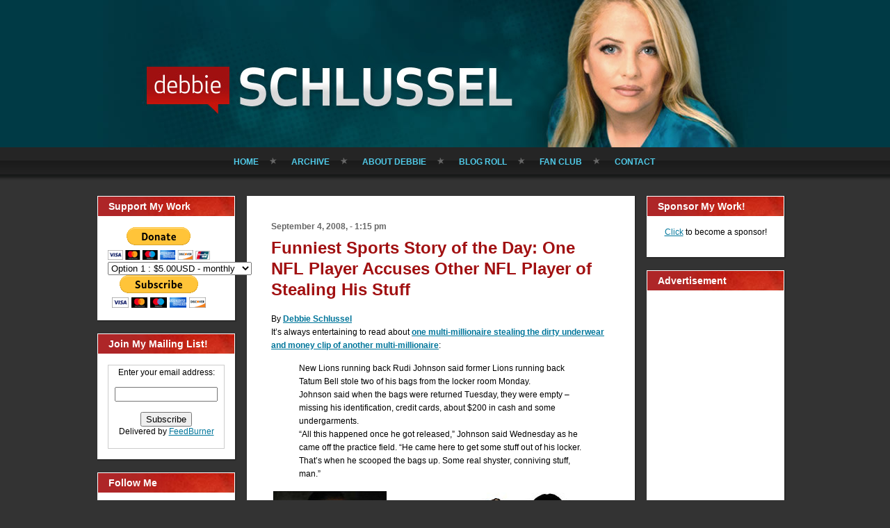

--- FILE ---
content_type: text/html; charset=utf-8
request_url: https://www.google.com/recaptcha/api2/aframe
body_size: 264
content:
<!DOCTYPE HTML><html><head><meta http-equiv="content-type" content="text/html; charset=UTF-8"></head><body><script nonce="0i0IiWC4iyfaM7b0s_dUWQ">/** Anti-fraud and anti-abuse applications only. See google.com/recaptcha */ try{var clients={'sodar':'https://pagead2.googlesyndication.com/pagead/sodar?'};window.addEventListener("message",function(a){try{if(a.source===window.parent){var b=JSON.parse(a.data);var c=clients[b['id']];if(c){var d=document.createElement('img');d.src=c+b['params']+'&rc='+(localStorage.getItem("rc::a")?sessionStorage.getItem("rc::b"):"");window.document.body.appendChild(d);sessionStorage.setItem("rc::e",parseInt(sessionStorage.getItem("rc::e")||0)+1);localStorage.setItem("rc::h",'1769955420681');}}}catch(b){}});window.parent.postMessage("_grecaptcha_ready", "*");}catch(b){}</script></body></html>